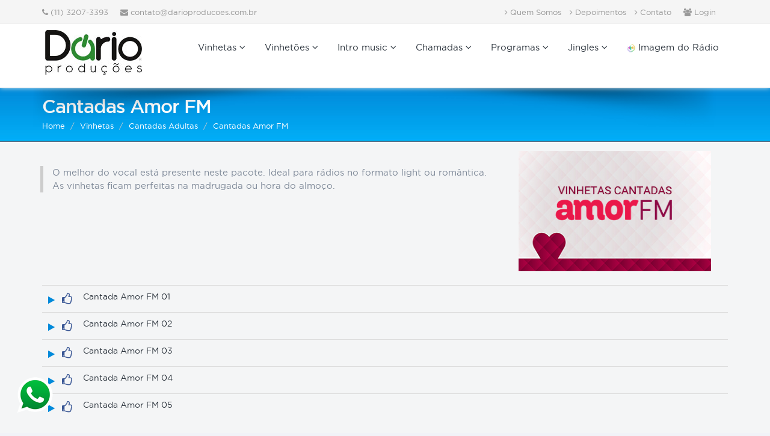

--- FILE ---
content_type: text/html
request_url: https://darioproducoes.com.br/audios/index/cat:1/scat:219/pacote:224
body_size: 8184
content:
<!DOCTYPE html>
<!--[if IE 8]>      <html class="ie ie8"> <![endif]-->
<!--[if IE 9]>      <html class="ie ie9"> <![endif]-->
<!--[if gt IE 9]><!-->  <html> <!--<![endif]-->
  <head>
    <meta charset="utf-8" />
    <title>Dario Produções</title>
    <meta name="keywords" content="Jingles, " />
    <meta name="description" content="" />
    <meta name="Author" content="Bize Tecnologia Criativa" />

    <!-- mobile settings -->
    <meta name="viewport" content="width=device-width, maximum-scale=1, initial-scale=1, user-scalable=0" />

    <!-- WEB FONTS -->
    <link href="https://fonts.googleapis.com/css?family=Open+Sans:300,400,700,800" rel="stylesheet" type="text/css" />

    <!-- CORE CSS -->
    <link href="/assets/plugins/bootstrap/css/bootstrap.min.css" rel="stylesheet" type="text/css" />
    <link href="/css/bootstrap-slider.css" rel="stylesheet" type="text/css" />
    <link href="/assets/css/font-awesome.css" rel="stylesheet" type="text/css" />
    <link href="/assets/plugins/owl-carousel/owl.carousel.css" rel="stylesheet" type="text/css" />
    <link href="/assets/plugins/owl-carousel/owl.theme.css" rel="stylesheet" type="text/css" />
    <link href="/assets/plugins/owl-carousel/owl.transitions.css" rel="stylesheet" type="text/css" />
    <link href="/assets/plugins/magnific-popup/magnific-popup.css" rel="stylesheet" type="text/css" />
    <link href="/assets/css/animate.css" rel="stylesheet" type="text/css" />
    <link href="/assets/css/superslides.css" rel="stylesheet" type="text/css" />

    <!-- REVOLUTION SLIDER -->
    <link href="/assets/plugins/revolution-slider/css/settings.css" rel="stylesheet" type="text/css" />

    <!-- THEME CSS -->
    <link href="/assets/css/essentials.css?t=1768999298" rel="stylesheet" type="text/css" />
    <link href="/assets/css/layout.css" rel="stylesheet" type="text/css" />
    <link href="/assets/css/layout-responsive.css" rel="stylesheet" type="text/css" />
    <link href="/assets/css/color_scheme/orange.css?t=1768999298" rel="stylesheet" type="text/css" />

    <!-- Morenizr -->
    <script type="text/javascript" src="/assets/plugins/modernizr.min.js"></script>

    <script type="text/javascript" src="https://code.jquery.com/jquery-1.7.2.min.js"></script>
    <script type="text/javascript" src="/js/jQuery.jPlayer.2.7.0/jquery.jplayer.min.js"></script>
    <script type="text/javascript">
      var j17 = $.noConflict();
    </script>

  </head>
  <body>

    <!-- Header completo -->
    	<header id="topHead">
		<div class="container">
			<!-- PHONE/EMAIL -->
			<span class="quick-contact pull-left text-muted hidden-xs">
				<i class="fa fa-phone"></i> (11) 3207-3393 &nbsp;&nbsp;&nbsp; <i class="fa fa-envelope"></i><a href="/fale-conosco"> <span class="__cf_email__" data-cfemail="d7b4b8b9a3b6a3b897b3b6a5beb8a7a5b8b3a2b4b8b2a4f9b4b8baf9b5a5">[email&#160;protected]</span></a>
			</span>
			<!-- /PHONE/EMAIL -->

						<!-- SIGN IN -->
			<div class="pull-right nav signin-dd">
				<a id="quick_sign_in" href="/restrito/login" data-toggle="dropdown"><i class="fa fa-users"></i><span class="hidden-xs"> Login</span></a>
				<div class="dropdown-menu" role="menu" aria-labelledby="quick_sign_in">
					<h4>Área Restrita</h4>
					<form action="/restrito/login" method="post" role="form">
						<div class="form-group">
							<input required type="text" class="form-control" name="data[Cliente][usuario]" placeholder="Usuário">
						</div>
						<div class="input-group">
							<!-- password -->
							<input required type="password" class="form-control" placeholder="Senha" name="data[Cliente][senha]">
							
							<!-- submit button -->
							<span class="input-group-btn">
								<button class="btn btn-primary">Acessar</button>
							</span>
						</div>
					</form>	
				</div>
			</div>
			<!-- /SIGN IN -->
									<!-- LINKS -->
			<div class="pull-right nav hidden-xs">
				<a href="/quem-somos"><i class="fa fa-angle-right"></i> Quem Somos</a>
				<a href="/depoimentos"><i class="fa fa-angle-right"></i> Depoimentos</a>
				<a href="/fale-conosco"><i class="fa fa-angle-right"></i> Contato</a>
			</div>
						<!-- /LINKS -->

		</div>
	</header>
	<!-- /Top Bar -->

	<!-- TOP NAV -->
	<header id="topNav" class="topHead"><!-- remove class="topHead" if no topHead used! -->
		<div class="container">

			<!-- Mobile Menu Button -->
			<button class="btn btn-mobile" data-toggle="collapse" data-target=".nav-main-collapse">
				<i class="fa fa-bars"></i>
			</button>

			<!-- Logo text or image -->
			<a class="logo" href="/">
			<!--md -->
				<span class="hidden-xs hidden-sm"><img src="/assets/images/logoDario.png" alt="" /></span>
				<span class="hidden-lg hidden-md"><img src="/assets/images/logoDarioPequeno.png" alt="" /></span>
			</a>

			<!-- Top Nav -->
			<div class="navbar-collapse nav-main-collapse collapse pull-right">
				<nav class="nav-main mega-menu">
					<ul class="nav nav-pills nav-main scroll-menu" id="topMain">
						<li class="hidden-md hidden-lg"><a href="/quem-somos">Quem Somos</a></li>
						<li class="hidden-md hidden-lg"><a href="/depoimentos">Depoimentos</a></li>
						<li class="hidden-md hidden-lg"><a href="/fale-conosco">Contato</a></li>
																		<li class="dropdown dropdownazul active">
							<a class="dropdown-toggle" href="/audios/index/cat:1">Vinhetas <i class="fa fa-angle-down"></i></a>
							<ul class="dropdown-menu dropdownazul dropdown-menu-azul">
																									<li><a href="/audios/index/cat:1/scat:343">Cantadas Start 2026</a></li>
																																	<li><a href="/audios/index/cat:1/scat:208">Vhs Cantadas + Faladas + Vinhetão</a></li>
																																	<li><a href="/audios/index/cat:1/scat:174">Vhs Migração</a></li>
																																	<li class="dropdown-submenu dropdown-menu-azul"><a href="/audios/index/cat:1/scat:212">Pontes Popular</a>
									<ul class="dropdown-menu dropdown-menu-azul">
																														<li><a href="/audios/index/cat:1/scat:212/pacote:340">Sorriso FM</a></li>
																				<li><a href="/audios/index/cat:1/scat:212/pacote:334">Popular Nova FM</a></li>
																				<li><a href="/audios/index/cat:1/scat:212/pacote:257">Bom Dia Conexão</a></li>
																				<li><a href="/audios/index/cat:1/scat:212/pacote:263">Rádio Vip</a></li>
																				<li><a href="/audios/index/cat:1/scat:212/pacote:140">FM Popular</a></li>
																				<li><a href="/audios/index/cat:1/scat:212/pacote:139">Capital do Sucesso</a></li>
																				<li><a href="/audios/index/cat:1/scat:212/pacote:138">Fim de Semana</a></li>
																				<li><a href="/audios/index/cat:1/scat:212/pacote:137">Sucesso Total</a></li>
																				<li><a href="/audios/index/cat:1/scat:212/pacote:136">Sucesso</a></li>
																				<li><a href="/audios/index/cat:1/scat:212/pacote:231">Locutores</a></li>
																				<li><a href="/audios/index/cat:1/scat:212">Outros áudios</a></li>
									</ul>
								</li>
																																	<li class="dropdown-submenu dropdown-menu-azul"><a href="/audios/index/cat:1/scat:213">Pontes Popular Jovem</a>
									<ul class="dropdown-menu dropdown-menu-azul">
																														<li><a href="/audios/index/cat:1/scat:213/pacote:341">Sorriso FM</a></li>
																				<li><a href="/audios/index/cat:1/scat:213/pacote:335">Popular Nova FM</a></li>
																				<li><a href="/audios/index/cat:1/scat:213/pacote:310">Impacto & Meninas</a></li>
																				<li><a href="/audios/index/cat:1/scat:213/pacote:308">Pontes + Intercom 2</a></li>
																				<li><a href="/audios/index/cat:1/scat:213/pacote:312">Meninas Jovens</a></li>
																				<li><a href="/audios/index/cat:1/scat:213/pacote:314">New Impacto</a></li>
																				<li><a href="/audios/index/cat:1/scat:213/pacote:323">Meninas Energetic</a></li>
																				<li><a href="/audios/index/cat:1/scat:213/pacote:306">Aniversário Impactante</a></li>
																				<li><a href="/audios/index/cat:1/scat:213/pacote:256">Bom Dia Conexão</a></li>
																				<li><a href="/audios/index/cat:1/scat:213/pacote:259">FM Jovem</a></li>
																				<li><a href="/audios/index/cat:1/scat:213/pacote:262">Rádio Vip</a></li>
																				<li><a href="/audios/index/cat:1/scat:213/pacote:265">Sempre Jovem</a></li>
																				<li><a href="/audios/index/cat:1/scat:213/pacote:250">Beatmix Popular</a></li>
																				<li><a href="/audios/index/cat:1/scat:213/pacote:252">Carimbo Introdução</a></li>
																				<li><a href="/audios/index/cat:1/scat:213/pacote:254">Rede Satélite</a></li>
																				<li><a href="/audios/index/cat:1/scat:213/pacote:141">Transição Top 2019</a></li>
																				<li><a href="/audios/index/cat:1/scat:213/pacote:142">Rádio Pop 2019</a></li>
																				<li><a href="/audios/index/cat:1/scat:213/pacote:144">Connect</a></li>
																				<li><a href="/audios/index/cat:1/scat:213/pacote:143">Impactante</a></li>
																				<li><a href="/audios/index/cat:1/scat:213/pacote:145">Ponte + Intercom</a></li>
																				<li><a href="/audios/index/cat:1/scat:213/pacote:146">Popular Pop</a></li>
																				<li><a href="/audios/index/cat:1/scat:213/pacote:147">Nova Geração</a></li>
																				<li><a href="/audios/index/cat:1/scat:213/pacote:148">Sucesso Total</a></li>
																				<li><a href="/audios/index/cat:1/scat:213/pacote:149">Rádio Sucesso</a></li>
																				<li><a href="/audios/index/cat:1/scat:213/pacote:150">Ponte Music</a></li>
																				<li><a href="/audios/index/cat:1/scat:213/pacote:151">Ibope</a></li>
																				<li><a href="/audios/index/cat:1/scat:213/pacote:232">Locutores</a></li>
																				<li><a href="/audios/index/cat:1/scat:213">Outros áudios</a></li>
									</ul>
								</li>
																																	<li class="dropdown-submenu dropdown-menu-azul"><a href="/audios/index/cat:1/scat:214">Pontes Pop Jovem</a>
									<ul class="dropdown-menu dropdown-menu-azul">
																														<li><a href="/audios/index/cat:1/scat:214/pacote:307">Pontes + Intercom 2</a></li>
																				<li><a href="/audios/index/cat:1/scat:214/pacote:309">Impacto & Meninas</a></li>
																				<li><a href="/audios/index/cat:1/scat:214/pacote:311">Meninas Jovens</a></li>
																				<li><a href="/audios/index/cat:1/scat:214/pacote:313">New Impacto</a></li>
																				<li><a href="/audios/index/cat:1/scat:214/pacote:305">Aniversário Impactante</a></li>
																				<li><a href="/audios/index/cat:1/scat:214/pacote:258">Bom Dia Conexão</a></li>
																				<li><a href="/audios/index/cat:1/scat:214/pacote:260">FM Jovem</a></li>
																				<li><a href="/audios/index/cat:1/scat:214/pacote:264">Rádio Vip</a></li>
																				<li><a href="/audios/index/cat:1/scat:214/pacote:266">Sempre Jovem</a></li>
																				<li><a href="/audios/index/cat:1/scat:214/pacote:251">Beatmix Popular</a></li>
																				<li><a href="/audios/index/cat:1/scat:214/pacote:253">Carimbo Introdução</a></li>
																				<li><a href="/audios/index/cat:1/scat:214/pacote:255">Rede Satélite</a></li>
																				<li><a href="/audios/index/cat:1/scat:214/pacote:226">Pontes U.S.A</a></li>
																				<li><a href="/audios/index/cat:1/scat:214/pacote:152">Transição Top 2019</a></li>
																				<li><a href="/audios/index/cat:1/scat:214/pacote:153">Rádio Pop 2019</a></li>
																				<li><a href="/audios/index/cat:1/scat:214/pacote:154">Meninas 2019</a></li>
																				<li><a href="/audios/index/cat:1/scat:214/pacote:155">Club Hits</a></li>
																				<li><a href="/audios/index/cat:1/scat:214/pacote:156">Impactante</a></li>
																				<li><a href="/audios/index/cat:1/scat:214/pacote:157">Connect</a></li>
																				<li><a href="/audios/index/cat:1/scat:214/pacote:158">Super Impacto</a></li>
																				<li><a href="/audios/index/cat:1/scat:214/pacote:159">Pra Cima!</a></li>
																				<li><a href="/audios/index/cat:1/scat:214/pacote:160">Ponte + Intercom</a></li>
																				<li><a href="/audios/index/cat:1/scat:214/pacote:161">Rádio Hit</a></li>
																				<li><a href="/audios/index/cat:1/scat:214/pacote:162">Impacto</a></li>
																				<li><a href="/audios/index/cat:1/scat:214/pacote:163">Impacto 02</a></li>
																				<li><a href="/audios/index/cat:1/scat:214/pacote:164">Ibope</a></li>
																				<li><a href="/audios/index/cat:1/scat:214">Outros áudios</a></li>
									</ul>
								</li>
																																	<li class="dropdown-submenu dropdown-menu-azul"><a href="/audios/index/cat:1/scat:215">Pontes Adultas</a>
									<ul class="dropdown-menu dropdown-menu-azul">
																														<li><a href="/audios/index/cat:1/scat:215/pacote:333">Santa Barbara FM</a></li>
																				<li><a href="/audios/index/cat:1/scat:215/pacote:165">Melody FM</a></li>
																				<li><a href="/audios/index/cat:1/scat:215/pacote:166">Alpha FM SP</a></li>
																				<li><a href="/audios/index/cat:1/scat:215">Outros áudios</a></li>
									</ul>
								</li>
																																	<li class="dropdown-submenu dropdown-menu-azul"><a href="/audios/index/cat:1/scat:211">Jornalismo</a>
									<ul class="dropdown-menu dropdown-menu-azul">
																														<li><a href="/audios/index/cat:1/scat:211/pacote:302">Tribuna Livre</a></li>
																				<li><a href="/audios/index/cat:1/scat:211/pacote:303">Jornal Das 7</a></li>
																				<li><a href="/audios/index/cat:1/scat:211/pacote:301">Jornal Meio Dia</a></li>
																				<li><a href="/audios/index/cat:1/scat:211/pacote:261">News Pop</a></li>
																				<li><a href="/audios/index/cat:1/scat:211/pacote:135">News</a></li>
																				<li><a href="/audios/index/cat:1/scat:211/pacote:229">Hot News</a></li>
																				<li><a href="/audios/index/cat:1/scat:211/pacote:234">Locutores</a></li>
																				<li><a href="/audios/index/cat:1/scat:211">Outros áudios</a></li>
									</ul>
								</li>
																																	<li class="dropdown-submenu dropdown-menu-azul"><a href="/audios/index/cat:1/scat:284">Esporte</a>
									<ul class="dropdown-menu dropdown-menu-azul">
																														<li><a href="/audios/index/cat:1/scat:284/pacote:300">Paixão Nacional</a></li>
																				<li><a href="/audios/index/cat:1/scat:284">Outros áudios</a></li>
									</ul>
								</li>
																																	<li class="dropdown-submenu dropdown-menu-azul"><a href="/audios/index/cat:1/scat:261">Religiosas</a>
									<ul class="dropdown-menu dropdown-menu-azul">
																														<li><a href="/audios/index/cat:1/scat:261/pacote:275">Pontes Religiosas</a></li>
																				<li><a href="/audios/index/cat:1/scat:261/pacote:332">Pontes Religiosas Jovem</a></li>
																				<li><a href="/audios/index/cat:1/scat:261">Outros áudios</a></li>
									</ul>
								</li>
																																	<li class="dropdown-submenu dropdown-menu-azul"><a href="/audios/index/cat:1/scat:221">Vics Popular Jovem</a>
									<ul class="dropdown-menu dropdown-menu-azul">
																														<li><a href="/audios/index/cat:1/scat:221/pacote:352">Locutor & Meninas</a></li>
																				<li><a href="/audios/index/cat:1/scat:221/pacote:355">Intercom Líder</a></li>
																				<li><a href="/audios/index/cat:1/scat:221/pacote:339">Sorriso Intercom</a></li>
																				<li><a href="/audios/index/cat:1/scat:221/pacote:277">Pacote Shout</a></li>
																				<li><a href="/audios/index/cat:1/scat:221/pacote:240">Ouvintes & Locutor</a></li>
																				<li><a href="/audios/index/cat:1/scat:221/pacote:241">Ouvintes Ligados</a></li>
																				<li><a href="/audios/index/cat:1/scat:221/pacote:244">Shout Girls</a></li>
																				<li><a href="/audios/index/cat:1/scat:221/pacote:247">Todo Lugar</a></li>
																				<li><a href="/audios/index/cat:1/scat:221/pacote:249">Ultra Popular</a></li>
																				<li><a href="/audios/index/cat:1/scat:221/pacote:238">Melhores Ouvintes</a></li>
																				<li><a href="/audios/index/cat:1/scat:221/pacote:199">Locutores vs Ouvintes 2019</a></li>
																				<li><a href="/audios/index/cat:1/scat:221/pacote:200">Popular Jovem 2019</a></li>
																				<li><a href="/audios/index/cat:1/scat:221/pacote:201">Clube Vics 2019</a></li>
																				<li><a href="/audios/index/cat:1/scat:221/pacote:203">Humor 2</a></li>
																				<li><a href="/audios/index/cat:1/scat:221/pacote:204">Humor</a></li>
																				<li><a href="/audios/index/cat:1/scat:221/pacote:205">Sucesso Padrão</a></li>
																				<li><a href="/audios/index/cat:1/scat:221/pacote:206">Sucesso Jovem</a></li>
																				<li><a href="/audios/index/cat:1/scat:221/pacote:207">Sucesso Pop</a></li>
																				<li><a href="/audios/index/cat:1/scat:221/pacote:208">Ouvintes Julie</a></li>
																				<li><a href="/audios/index/cat:1/scat:221/pacote:209">Ouvintes Nina</a></li>
																				<li><a href="/audios/index/cat:1/scat:221/pacote:210">Ouvintes Luna</a></li>
																				<li><a href="/audios/index/cat:1/scat:221/pacote:211">Ouvintes Bella</a></li>
																				<li><a href="/audios/index/cat:1/scat:221/pacote:212">New Ouvintes</a></li>
																				<li><a href="/audios/index/cat:1/scat:221">Outros áudios</a></li>
									</ul>
								</li>
																																	<li class="dropdown-submenu dropdown-menu-azul"><a href="/audios/index/cat:1/scat:222">Vics Pop Jovem</a>
									<ul class="dropdown-menu dropdown-menu-azul">
																														<li><a href="/audios/index/cat:1/scat:222/pacote:276">Pacote Shout</a></li>
																				<li><a href="/audios/index/cat:1/scat:222/pacote:353">Locutor & Meninas</a></li>
																				<li><a href="/audios/index/cat:1/scat:222/pacote:354">Intercom Líder</a></li>
																				<li><a href="/audios/index/cat:1/scat:222/pacote:242">Ouvintes Ligados</a></li>
																				<li><a href="/audios/index/cat:1/scat:222/pacote:243">Shout Girls</a></li>
																				<li><a href="/audios/index/cat:1/scat:222/pacote:245">Todo Lugar</a></li>
																				<li><a href="/audios/index/cat:1/scat:222/pacote:248">Ultra Popular</a></li>
																				<li><a href="/audios/index/cat:1/scat:222/pacote:239">Ouvintes & Locutor</a></li>
																				<li><a href="/audios/index/cat:1/scat:222/pacote:213">Locutores vs Ouvintes 2019</a></li>
																				<li><a href="/audios/index/cat:1/scat:222/pacote:214">Clube Vics 2019</a></li>
																				<li><a href="/audios/index/cat:1/scat:222/pacote:215">Sucesso Pop</a></li>
																				<li><a href="/audios/index/cat:1/scat:222/pacote:216">Ouvintes Julie</a></li>
																				<li><a href="/audios/index/cat:1/scat:222/pacote:217">Ouvintes Nina</a></li>
																				<li><a href="/audios/index/cat:1/scat:222/pacote:218">Ouvintes Luna</a></li>
																				<li><a href="/audios/index/cat:1/scat:222/pacote:219">Ouvintes Bella</a></li>
																				<li><a href="/audios/index/cat:1/scat:222/pacote:220">Ouvintes Lori</a></li>
																				<li><a href="/audios/index/cat:1/scat:222/pacote:221">New Ouvintes</a></li>
																				<li><a href="/audios/index/cat:1/scat:222">Outros áudios</a></li>
									</ul>
								</li>
																																	<li class="dropdown-submenu dropdown-menu-azul"><a href="/audios/index/cat:1/scat:216">Cantadas Popular</a>
									<ul class="dropdown-menu dropdown-menu-azul">
																														<li><a href="/audios/index/cat:1/scat:216/pacote:271">Cantadas Phoenix</a></li>
																				<li><a href="/audios/index/cat:1/scat:216/pacote:225">Cantadas Amor FM</a></li>
																				<li><a href="/audios/index/cat:1/scat:216/pacote:167">Cantadas Manchester</a></li>
																				<li><a href="/audios/index/cat:1/scat:216/pacote:168">Cantadas Texas</a></li>
																				<li><a href="/audios/index/cat:1/scat:216/pacote:169">Cantadas Classics</a></li>
																				<li><a href="/audios/index/cat:1/scat:216/pacote:170">Cantadas Dallas</a></li>
																				<li><a href="/audios/index/cat:1/scat:216/pacote:171">Cantadas Las Vegas</a></li>
																				<li><a href="/audios/index/cat:1/scat:216/pacote:172">Cantadas Veneza</a></li>
																				<li><a href="/audios/index/cat:1/scat:216">Outros áudios</a></li>
									</ul>
								</li>
																																	<li class="dropdown-submenu dropdown-menu-azul"><a href="/audios/index/cat:1/scat:217">Cantadas Popular Jovem</a>
									<ul class="dropdown-menu dropdown-menu-azul">
																														<li><a href="/audios/index/cat:1/scat:217/pacote:331">Cantadas Milão Jovem</a></li>
																				<li><a href="/audios/index/cat:1/scat:217/pacote:318">Cantadas Bélgica</a></li>
																				<li><a href="/audios/index/cat:1/scat:217/pacote:270">Cantadas Dallas</a></li>
																				<li><a href="/audios/index/cat:1/scat:217/pacote:297">Shout Meninas Super</a></li>
																				<li><a href="/audios/index/cat:1/scat:217/pacote:222">Cantadas Amsterdam</a></li>
																				<li><a href="/audios/index/cat:1/scat:217/pacote:228">Cantadas Redes Sociais</a></li>
																				<li><a href="/audios/index/cat:1/scat:217/pacote:173">Cantadas Barcelona</a></li>
																				<li><a href="/audios/index/cat:1/scat:217/pacote:174">Cantadas Manchester</a></li>
																				<li><a href="/audios/index/cat:1/scat:217/pacote:175">Cantadas Flórida</a></li>
																				<li><a href="/audios/index/cat:1/scat:217/pacote:176">Cantadas Texas</a></li>
																				<li><a href="/audios/index/cat:1/scat:217/pacote:177">Cantadas London Logo</a></li>
																				<li><a href="/audios/index/cat:1/scat:217/pacote:178">Cantadas Las Vegas</a></li>
																				<li><a href="/audios/index/cat:1/scat:217/pacote:179">Cantadas Ibiza</a></li>
																				<li><a href="/audios/index/cat:1/scat:217/pacote:180">Cantadas Califórnia</a></li>
																				<li><a href="/audios/index/cat:1/scat:217/pacote:181">Cantadas New York</a></li>
																				<li><a href="/audios/index/cat:1/scat:217/pacote:183">Shout Meninas</a></li>
																				<li><a href="/audios/index/cat:1/scat:217/pacote:182">Shout Meninas 02</a></li>
																				<li><a href="/audios/index/cat:1/scat:217">Outros áudios</a></li>
									</ul>
								</li>
																																	<li class="dropdown-submenu dropdown-menu-azul"><a href="/audios/index/cat:1/scat:218">Cantadas Pop Jovem</a>
									<ul class="dropdown-menu dropdown-menu-azul">
																														<li><a href="/audios/index/cat:1/scat:218/pacote:317">Cantadas Bélgica</a></li>
																				<li><a href="/audios/index/cat:1/scat:218/pacote:322">Cantadas Milão</a></li>
																				<li><a href="/audios/index/cat:1/scat:218/pacote:269">Cantadas Dallas</a></li>
																				<li><a href="/audios/index/cat:1/scat:218/pacote:185">Cantadas Flórida</a></li>
																				<li><a href="/audios/index/cat:1/scat:218/pacote:186">Cantadas London Logo</a></li>
																				<li><a href="/audios/index/cat:1/scat:218/pacote:223">Cantadas Amsterdam</a></li>
																				<li><a href="/audios/index/cat:1/scat:218/pacote:227">Cantadas Redes Sociais</a></li>
																				<li><a href="/audios/index/cat:1/scat:218/pacote:184">Cantadas Barcelona</a></li>
																				<li><a href="/audios/index/cat:1/scat:218/pacote:187">Shout + Vocoder</a></li>
																				<li><a href="/audios/index/cat:1/scat:218/pacote:188">Cantadas Leeds Logo</a></li>
																				<li><a href="/audios/index/cat:1/scat:218/pacote:189">Cantadas Ibiza</a></li>
																				<li><a href="/audios/index/cat:1/scat:218/pacote:190">Cantadas Califórnia</a></li>
																				<li><a href="/audios/index/cat:1/scat:218/pacote:191">Cantadas New York</a></li>
																				<li><a href="/audios/index/cat:1/scat:218/pacote:192">Shout Meninas</a></li>
																				<li><a href="/audios/index/cat:1/scat:218">Outros áudios</a></li>
									</ul>
								</li>
																																	<li class="dropdown-submenu dropdown-menu-azul"><a href="/audios/index/cat:1/scat:219">Cantadas Adultas</a>
									<ul class="dropdown-menu dropdown-menu-azul">
																														<li><a href="/audios/index/cat:1/scat:219/pacote:224">Cantadas Amor FM</a></li>
																				<li><a href="/audios/index/cat:1/scat:219/pacote:193">Cantadas Classics</a></li>
																				<li><a href="/audios/index/cat:1/scat:219">Outros áudios</a></li>
									</ul>
								</li>
																																	<li><a href="/audios/index/cat:1/scat:224">Cantadas Jornalismo</a></li>
																																	<li class="dropdown-submenu dropdown-menu-azul"><a href="/audios/index/cat:1/scat:258">Cantadas Religiosas</a>
									<ul class="dropdown-menu dropdown-menu-azul">
																														<li><a href="/audios/index/cat:1/scat:258/pacote:272">Cantadas Bom Jesus FM</a></li>
																				<li><a href="/audios/index/cat:1/scat:258/pacote:330">Cantadas Milão Jovem</a></li>
																				<li><a href="/audios/index/cat:1/scat:258">Outros áudios</a></li>
									</ul>
								</li>
																																	<li class="dropdown-submenu dropdown-menu-azul"><a href="/audios/index/cat:1/scat:220">Vics Popular</a>
									<ul class="dropdown-menu dropdown-menu-azul">
																														<li><a href="/audios/index/cat:1/scat:220/pacote:338">Sorriso Intercom</a></li>
																				<li><a href="/audios/index/cat:1/scat:220/pacote:246">Todo Lugar</a></li>
																				<li><a href="/audios/index/cat:1/scat:220/pacote:237">Melhores Ouvintes</a></li>
																				<li><a href="/audios/index/cat:1/scat:220/pacote:194">Popular Jovem 2019</a></li>
																				<li><a href="/audios/index/cat:1/scat:220/pacote:195">Humor 2</a></li>
																				<li><a href="/audios/index/cat:1/scat:220/pacote:196">Super Popular</a></li>
																				<li><a href="/audios/index/cat:1/scat:220/pacote:197">Sucesso Padrão</a></li>
																				<li><a href="/audios/index/cat:1/scat:220/pacote:198">Sucesso Jovem</a></li>
																				<li><a href="/audios/index/cat:1/scat:220/pacote:202">Humor</a></li>
																				<li><a href="/audios/index/cat:1/scat:220">Outros áudios</a></li>
									</ul>
								</li>
																																	<li class="dropdown-submenu dropdown-menu-azul"><a href="/audios/index/cat:1/scat:210">Estações do Ano</a>
									<ul class="dropdown-menu dropdown-menu-azul">
																														<li><a href="/audios/index/cat:1/scat:210/pacote:360">Primavera 2025</a></li>
																				<li><a href="/audios/index/cat:1/scat:210/pacote:358">Inverno 2025</a></li>
																				<li><a href="/audios/index/cat:1/scat:210/pacote:357">Outono 2025</a></li>
																				<li><a href="/audios/index/cat:1/scat:210/pacote:356">Verão 2025</a></li>
																				<li><a href="/audios/index/cat:1/scat:210/pacote:351">Primavera Verão 2024</a></li>
																				<li><a href="/audios/index/cat:1/scat:210/pacote:350">Inverno 2024</a></li>
																				<li><a href="/audios/index/cat:1/scat:210/pacote:348">Outono 2024</a></li>
																				<li><a href="/audios/index/cat:1/scat:210/pacote:349">Verão 2024</a></li>
																				<li><a href="/audios/index/cat:1/scat:210">Outros áudios</a></li>
									</ul>
								</li>
																																	<li><a href="/audios/index/cat:1/scat:18">Aberturas</a></li>
																							</ul>
						</li>
																		<li class="dropdown dropdownaroxo active">
							<a class="dropdown-toggle" href="/audios/index/cat:7">Vinhetões <i class="fa fa-angle-down"></i></a>
							<ul class="dropdown-menu dropdownaroxo dropdown-menu-roxo">
																									<li><a href="/audios/index/cat:7/scat:99">Vinhetões Novos</a></li>
																																	<li><a href="/audios/index/cat:7/scat:20">Vinhetões Arquivo</a></li>
																							</ul>
						</li>
																		<li class="dropdown dropdownverde active">
							<a class="dropdown-toggle" href="/audios/index/cat:8">Intro music <i class="fa fa-angle-down"></i></a>
							<ul class="dropdown-menu dropdownverde dropdown-menu-verde">
																									<li><a href="/audios/index/cat:8/scat:199">Intro Music </a></li>
																																	<li><a href="/audios/index/cat:8/scat:179">Intro Promo Music</a></li>
																																	<li><a href="/audios/index/cat:8/scat:200">Intro Vocoder</a></li>
																							</ul>
						</li>
																		<li class="dropdown dropdownvermelho active">
							<a class="dropdown-toggle" href="/audios/index/cat:3">Chamadas <i class="fa fa-angle-down"></i></a>
							<ul class="dropdown-menu dropdownvermelho dropdown-menu-vermelho">
																									<li><a href="/audios/index/cat:3/scat:6">Chamadas</a></li>
																																	<li><a href="/audios/index/cat:3/scat:8">Comerciais</a></li>
																							</ul>
						</li>
																		<li class="dropdown dropdownlaranja active">
							<a class="dropdown-toggle" href="/audios/index/cat:4">Programas <i class="fa fa-angle-down"></i></a>
							<ul class="dropdown-menu dropdownlaranja dropdown-menu-laranja">
																									<li><a href="/audios/index/cat:4/scat:125">Programas</a></li>
																							</ul>
						</li>
																		<li class="dropdown dropdownpink active">
							<a class="dropdown-toggle" href="/audios/index/cat:2">Jingles <i class="fa fa-angle-down"></i></a>
							<ul class="dropdown-menu dropdownpink dropdown-menu-pink">
																									<li><a href="/audios/index/cat:2/scat:10">Comerciais</a></li>
																							</ul>
						</li>
																		<li class="active"><a href="http://www.imagemdoradio.com.br"><span class="hidden-xs hidden-sm"><img src="/assets/images/logo-imagem-menu.png" alt="" /></span> Imagem do Rádio</a></li>
					</ul>
				</nav>
			</div>
			<!-- /Top Nav -->
		</div>
	</header>
	<span id="header_shadow"></span>
<!-- /TOP NAV -->    <!-- /Header completo -->

    <!-- Content-->
      <style>
span.progresso{
	background: #A0CE4D; 
	height: 2px; 
	display: block;
	margin-bottom: -2px;
}
.selected2{
	background: grey;
}
.like-button.active{
	colors: red;
}

:not(.selected).hover{
	background: #EFEFEF !important;
}

</style>
<div id="wrapper" ng-app="app">


	<div>
							<header id="page-title" class="azul"> 
				<div class="container">
					<h1>Cantadas Amor FM</h1>
					<ul class="breadcrumb">
						<li><a href="/">Home</a></li>
						<li><a href="#">Vinhetas</a></li>
						<li><a href="#">Cantadas Adultas</a></li>
						<li><a href="#">Cantadas Amor FM</a></li>
					</ul>
				</div>
			</header>
			<div class="container">
				<div class="row">
					<blockquote class="col-md-8">
						<p>O melhor do vocal está presente neste pacote. 
Ideal para rádios no formato light ou romântica. 
As vinhetas ficam perfeitas na madrugada ou hora do almoço.
</p>
					</blockquote>
										<div class="col-md-2">
												<img src="/img/pacotes/224.jpg" width="320" height="200" alt="Cantadas Amor FM" />

						<br>&nbsp;
					</div>
									</div>
			</div>
				<section class="container">

		<div>
		    <table class="table azul listaaudios">
		    			        <tr>
		            <td style="width: 60px; text-align: center;">
		            				                    <a href="/audioFiles/3268.mp3" class="play audio"><i class="fa fa-play"></i></a>

		                    <a href="javascript:;" class="hide stop audio"><i class="fa fa-stop"></i></a>
		                    <a href="javascript:;" class="hide pause"><i class="fa fa-pause"></i></a>
		                    &nbsp;&nbsp;<a href="javascript:;" data-id="3268" class="like-button " title="Gostei!"><i class="fa fa-thumbs-o-up"></i></a>
		            </td>
		            <td>
		            	<span>Cantada Amor FM 01</span> <span class="text-muted"></span>
		            	<div>
		            				            		<span class="loading"></span>
		            		<input class="slider" data-slider-id='exSlider3268' type="hidden" data-slider-min="0" data-slider-max="180" data-slider-step="1" data-slider-value="0"/>
		            	</div>
		            </td>
		        </tr>
		        		        <tr>
		            <td style="width: 60px; text-align: center;">
		            				                    <a href="/audioFiles/3267.mp3" class="play audio"><i class="fa fa-play"></i></a>

		                    <a href="javascript:;" class="hide stop audio"><i class="fa fa-stop"></i></a>
		                    <a href="javascript:;" class="hide pause"><i class="fa fa-pause"></i></a>
		                    &nbsp;&nbsp;<a href="javascript:;" data-id="3267" class="like-button " title="Gostei!"><i class="fa fa-thumbs-o-up"></i></a>
		            </td>
		            <td>
		            	<span>Cantada Amor FM 02</span> <span class="text-muted"></span>
		            	<div>
		            				            		<span class="loading"></span>
		            		<input class="slider" data-slider-id='exSlider3267' type="hidden" data-slider-min="0" data-slider-max="180" data-slider-step="1" data-slider-value="0"/>
		            	</div>
		            </td>
		        </tr>
		        		        <tr>
		            <td style="width: 60px; text-align: center;">
		            				                    <a href="/audioFiles/3266.mp3" class="play audio"><i class="fa fa-play"></i></a>

		                    <a href="javascript:;" class="hide stop audio"><i class="fa fa-stop"></i></a>
		                    <a href="javascript:;" class="hide pause"><i class="fa fa-pause"></i></a>
		                    &nbsp;&nbsp;<a href="javascript:;" data-id="3266" class="like-button " title="Gostei!"><i class="fa fa-thumbs-o-up"></i></a>
		            </td>
		            <td>
		            	<span>Cantada Amor FM 03</span> <span class="text-muted"></span>
		            	<div>
		            				            		<span class="loading"></span>
		            		<input class="slider" data-slider-id='exSlider3266' type="hidden" data-slider-min="0" data-slider-max="180" data-slider-step="1" data-slider-value="0"/>
		            	</div>
		            </td>
		        </tr>
		        		        <tr>
		            <td style="width: 60px; text-align: center;">
		            				                    <a href="/audioFiles/3265.mp3" class="play audio"><i class="fa fa-play"></i></a>

		                    <a href="javascript:;" class="hide stop audio"><i class="fa fa-stop"></i></a>
		                    <a href="javascript:;" class="hide pause"><i class="fa fa-pause"></i></a>
		                    &nbsp;&nbsp;<a href="javascript:;" data-id="3265" class="like-button " title="Gostei!"><i class="fa fa-thumbs-o-up"></i></a>
		            </td>
		            <td>
		            	<span>Cantada Amor FM 04</span> <span class="text-muted"></span>
		            	<div>
		            				            		<span class="loading"></span>
		            		<input class="slider" data-slider-id='exSlider3265' type="hidden" data-slider-min="0" data-slider-max="180" data-slider-step="1" data-slider-value="0"/>
		            	</div>
		            </td>
		        </tr>
		        		        <tr>
		            <td style="width: 60px; text-align: center;">
		            				                    <a href="/audioFiles/3264.mp3" class="play audio"><i class="fa fa-play"></i></a>

		                    <a href="javascript:;" class="hide stop audio"><i class="fa fa-stop"></i></a>
		                    <a href="javascript:;" class="hide pause"><i class="fa fa-pause"></i></a>
		                    &nbsp;&nbsp;<a href="javascript:;" data-id="3264" class="like-button " title="Gostei!"><i class="fa fa-thumbs-o-up"></i></a>
		            </td>
		            <td>
		            	<span>Cantada Amor FM 05</span> <span class="text-muted"></span>
		            	<div>
		            				            		<span class="loading"></span>
		            		<input class="slider" data-slider-id='exSlider3264' type="hidden" data-slider-min="0" data-slider-max="180" data-slider-step="1" data-slider-value="0"/>
		            	</div>
		            </td>
		        </tr>
		        		    </table>
		</div>

		
					<div class="">
				<h3 style="padding: 0 0 20px 0;">Ouça também:</h3>
				<div class="row">
																															<div class="col-md-4 space">
						<a class="borda" href="/audios/index/cat:1/scat:219/pacote:193"><img src="/img/pacotes/193.jpg" width="320" height="200" alt="Cantadas Classics" /></a>
					</div>
																	</div>
			</div>
		
<script data-cfasync="false" src="/cdn-cgi/scripts/5c5dd728/cloudflare-static/email-decode.min.js"></script><script>
    j17(function(){
	    //like
	    $(".like-button").on("click", function(e){
	        e.preventDefault();
	        if(!$(this).hasClass("active")){
		        var clicked = $(this);
		        var idlike = $(this).attr("data-id");
		        $.get("/audios/like", {id: idlike}).done(function(data){
		           clicked.addClass("active"); 
		        });
	    	}
	    	return false;
	    });

	    // hover table line
	    $(".listaaudios tr").mouseover(function(){
	    	
	    	/*if(!$(this).hasClass("selected")){
	        	$(this).attr("style", "background: #EFEFEF;");
	    	}*/
	    	$(this).addClass("hover");
	    }).mouseout(function(){
	        //$(this).attr("style", "");
	        $(this).removeClass("hover");
	    });

	    // effect
	    $(".audios .audio").prepend("<span>&nbsp;</span>");

	    var isSliding = false;

    	$("body").append("<div id=\"player\"></div>");

    	var currentLine;
    	var paused = false;
	    j17("#player").jPlayer({
	        swfPath: "/",
	        progress: function(){
	            $(currentLine).find(".loading").text("Carregando...");
	        },
	        loadeddata: function(){
	        	$(currentLine).find(".loading").text("");
	        },
	        playing: function(playing){
	            // qdo comeca a tocar
	        },
	        timeupdate: function(event){
	        	$(currentLine).find(".loading").hide();
	        	if(!$(".selected .slider").hasClass("slider-horizontal")){
	        		$('.selected .slider').slider({ 
	        			min: 0, 
	        			max: parseInt(event.jPlayer.status.duration), 
	        			value: parseInt(event.jPlayer.status.currentTime),
	        			step: 1
	        		});
	        		$('.selected .slider').on("slideStart", function(){
	        				isSliding = true;
	        		});
	        		$('.selected .slider').on("slideStop", function(evt){
	        				j17("#player").jPlayer("play", evt.value);
	        				paused = false;
	    					$(".selected").find("i.fa-play").removeClass("fa-play").addClass("fa-pause");
	        				isSliding = false;
	        		});
	        	}else{
	        		if(!isSliding){
	        			$(".selected .slider").slider('setValue', parseInt(event.jPlayer.status.currentTime));
	        		}
	        	}

	            var porc = (event.jPlayer.status.currentTime / event.jPlayer.status.duration)*100;
	            //$(".selected .progresso").attr("style", "width: "+parseInt(porc)+"%;");

	             $(".selected .progresso").animate({
					width: parseInt(porc)+"%",
					}, 100);

	            //$("#statusPlayer").find(".progresso").attr("style", "width: "+parseInt(porc)+"%;");
	        },
	        progressChange: function(lp,ppr,ppa,pt,tt) {
	        	//console.log(args);
	        }
	    });

		j17("#player").jPlayer("onProgressChange", function(lp,ppr,ppa,pt,tt) {
            if (lp<100){
                //$("#statusPlayer").text(lp+"%"); // Show the percentage loaded
                //console.log("loading", lp);
            }else{
                //$("#statusPlayer").text(formataTempo(pt)+" / "+formataTempo(tt));
                //console.log("time", tt);
            }
            //global_lp = parseInt(lp);
            //$('#slider').slider('option', 'value', parseInt(ppa));
        });

	    j17("#player").jPlayer("onSoundComplete", function(){
	        $("tr.selected").removeClass("selected");
	        $(".playing").removeClass("playing");
	        $(".stopped").removeClass("stopped");
	        $("#statusPlayer").remove();
	        // $("#slider").remove();
	        //$(".pause").remove();
	    });
	    $("a.audio").each(function(){
	        $(this).attr("rel", $(this).attr("href"));
	        $(this).attr("href", "javascript:;");
	    });
	    

	    function stopClick(self){
	    	$(".selected").find("i.fa-pause").removeClass("fa-pause").addClass("fa-play");
	    	$("tr.selected").removeClass("selected");
	      	$(".selected").find(".progresso").addClass("hide");

	    	$(self).parent().parent().find(".progresso").addClass("hide");
	        $(self).parent().parent().find(".slider").hide();

	        $(self).addClass("stopped");
	        j17("#player").jPlayer("stop");
	        $("#statusPlayer").remove();
	        
	        j17("#player").jPlayer("clearMedia");
	        $(self).parent().parent().removeClass("playing");

	        $(self).parent().parent().find(".pause").addClass("hide");
	        $(self).parent().parent().find(".play").removeClass("hide");
	        $(self).parent().parent().find(".stop").addClass("hide");
	        return false;
	    }

	    function playClick(self){
	      
			paused = false;

			$("tr.selected").removeClass("selected");
			$(".selected").find(".progresso").addClass("hide");


			$(currentLine).find(".slider").hide();

			currentLine = $(self).parent().parent();

			$(self).parent().parent().parent().find(".progresso").addClass("hide");

			$(self).parent().parent().parent().find(".stop").addClass("hide");
			$(self).parent().parent().parent().find(".play").removeClass("hide");
			$(self).parent().parent().parent().find(".pause").addClass("hide");

			j17("#player").jPlayer("clearMedia");
			j17("#player").jPlayer("setMedia", {mp3: $(self).attr("rel") });
			j17("#player").jPlayer("play");

			$(self).parent().parent().find(".play").addClass("hide");
			$(self).parent().parent().find(".stop").removeClass("hide");
			$(self).parent().parent().find(".pause").removeClass("hide");
			$(self).parent().parent().find(".pause").find("i").removeClass("fa-play").addClass("fa-pause");

			$(self).removeClass("stopped");
			$("#statusPlayer").remove();

			$("a.playing").removeClass("playing");
			$(self).parent().parent().addClass("playing");
			$(self).addClass("playing");


			$(self).parent().parent().addClass("selected");
			$(self).parent().parent().find(".progresso").removeClass("hide");
			$(self).parent().parent().find(".slider").show();
			$(self).parent().parent().find(".slider input").hide();


			return false;
	    }
	    $("a.stop").click(function(){
	    	return stopClick(this);
	    });
	    $("a.play").click(function(){
	    	return playClick(this);
	    });
	    $("a.pause").click(function(){
	    	if(!paused){
	    		j17("#player").jPlayer("pause");
	    		paused = true;
	    		$(this).find("i").removeClass("fa-pause").addClass("fa-play");
	    	}else{
	    		j17("#player").jPlayer("play");
	    		paused = false;
	    		$(this).find("i").removeClass("fa-play").addClass("fa-pause");
	    	}
	    	return false;
	    });
	    $("table tr").click(function(e) {
		    var $link = $(this).find("a:visible");
		    
		    if($(e.target).hasClass("slider-handle")||$(e.target).hasClass("slider-track")){
		    	return false;
		    }
		    if($($link).hasClass("stop")){
		    	return stopClick($link);
		    }
		    if($($link).hasClass("play")){
		    	return playClick($link);
		    }
		    /*if($($link).hasClass("pause")){
		    	return playClick($link);
		    }*/
			/*if (e.target === $link[0]) return false;

		    $link = $(this).find("a.audio:visible");
			return playClick($link);*/
		});
});
</script>
	

		</section>
	</div>
</div>

    <!-- Content --> 

    <!-- Footer-->
    <!-- FOOTER -->
<footer>
	<!-- copyright , scrollTo Top -->
	<div class="footer-bar">
		<div class="container">
			<div class="row socials column col-md-4 pull-left">
			<a href="https://api.whatsapp.com/send?phone=5511996053393&amp;text=Quero%20saber%20mais%20sobre%20os%20produtos!" target="_blank">	
				<img src="/assets/images/whats.png" class="whatsapp" alt="WhatsApp" />
			</a>	
				
				<a class="social" href="https://www.facebook.com/pages/DarioProdu%C3%A7%C3%B5es/359797410747997?sk"><img class="social"  title="Facebook" src="/assets/images/ico-face.png" width="18" height="18" alt="Facebook" /></a>

				<a class="social" href="https://instagram.com/darioproducoes"><img class="social"  title="Instagram" src="/assets/images/ico-instagram.png" width="18" height="18" alt="Instagram" /></a>

				<a class="social" href="https://twitter.com/darioproducoes"><img class="social"  title="Twitter" src="/assets/images/ico-twitter.png" width="18" height="18" alt="Twitter" /></a>

				<a class="social" href="https://soundcloud.com/darioproducoes"><img class="social"  title="SoundCloud" src="/assets/images/ico-soundcloud.png" width="18" height="18" alt="SoundCloud" /></a>
				
			</div>
		</div>
	</div>
	<div class="footer-content">
		<div class="container">
			<div class="row">
				<div class="column col-md-4">
					<address class="font-opensans">
						Rua Arcipreste Andrade, 727, conj. 143/144<br />
						Ipiranga, São Paulo, SP, CEP 04268-020<br>
						Telefone (11) 3207-3393<br>
						Celular (11) 99605-3393 (Whatsapp)
					</address>
				</div>
				<div class="column col-md-4 text-center">
					<img class="animate_fade_in" src="/assets/images/logodariofooter.png" width="187" height="90" alt="" />
					
				</div>
				<div class="column col-md-4 text-center">
					<a href="http://www.bize.com.br" target="_blank"><img class="animate_fade_in"  title="Desenvolvido por Bize Tecnologia Criativa" src="/assets/images/logobize.png" width="187" height="90" alt="Desenvolvido por Bize Tecnologia Criativa" /></a>
				</div>
			</div>

		</div>
	</div>
	<!-- footer content -->
</footer>
<!-- /FOOTER -->    <!-- /Footer -->

  

  <!-- JAVASCRIPT FILES -->
  <script type="text/javascript" src="/assets/plugins/jquery-2.0.3.min.js"></script>
  <script type="text/javascript" src="/assets/plugins/jquery.easing.1.3.js"></script>
  <script type="text/javascript" src="/assets/plugins/jquery.cookie.js"></script>
  <script type="text/javascript" src="/assets/plugins/jquery.appear.js"></script>
  <script type="text/javascript" src="/assets/plugins/jquery.isotope.js"></script>
  <script type="text/javascript" src="/assets/plugins/masonry.js"></script>
  


  <script type="text/javascript" src="/assets/plugins/bootstrap/js/bootstrap.min.js"></script>
  <script type="text/javascript" src="/js/bootstrap-slider.min.js"></script>
  <script type="text/javascript" src="/assets/plugins/magnific-popup/jquery.magnific-popup.min.js"></script>
  <script type="text/javascript" src="/assets/plugins/owl-carousel/owl.carousel.min.js"></script>
  <script type="text/javascript" src="/assets/plugins/stellar/jquery.stellar.min.js"></script>
  <script type="text/javascript" src="/assets/plugins/knob/js/jquery.knob.js"></script>
  <script type="text/javascript" src="/assets/plugins/jquery.backstretch.min.js"></script>
  <script type="text/javascript" src="/assets/plugins/superslides/dist/jquery.superslides.min.js"></script>

  <!-- REVOLUTION SLIDER -->
  <script type="text/javascript" src="/assets/plugins/revolution-slider/js/jquery.themepunch.plugins.min.js"></script>
  <script type="text/javascript" src="/assets/plugins/revolution-slider/js/jquery.themepunch.revolution.min.js"></script>
  <script type="text/javascript" src="/assets/js/slider_revolution.js"></script>


  <script type="text/javascript" src="/assets/js/scripts.js"></script>

  
  <script defer src="https://static.cloudflareinsights.com/beacon.min.js/vcd15cbe7772f49c399c6a5babf22c1241717689176015" integrity="sha512-ZpsOmlRQV6y907TI0dKBHq9Md29nnaEIPlkf84rnaERnq6zvWvPUqr2ft8M1aS28oN72PdrCzSjY4U6VaAw1EQ==" data-cf-beacon='{"version":"2024.11.0","token":"6050c69014fd485ca638e3fa6681fea2","r":1,"server_timing":{"name":{"cfCacheStatus":true,"cfEdge":true,"cfExtPri":true,"cfL4":true,"cfOrigin":true,"cfSpeedBrain":true},"location_startswith":null}}' crossorigin="anonymous"></script>
</body>
</html>
<!-- FINAL LAYOUT NOVO -->


--- FILE ---
content_type: text/css
request_url: https://darioproducoes.com.br/assets/css/superslides.css
body_size: 190
content:
/* Styles for SuperSlides */
#slides {
	position: relative;
}

#slides .slides-container {
	margin: 0;
}

#slides .scrollable {
	*zoom: 1;
	position: relative;
	top: 0;
	left: 0;
	overflow-y: auto;
	-webkit-overflow-scrolling: touch;
	height: 100%;
}

#slides .scrollable:after {
	content: "";
	display: table;
	clear: both;
}

/* SuperSlides arrow controls */
.slides-navigation a {
	position: absolute;
	top: 50%;
	margin-top: -20px;
	outline: 0;
	width: 40px;
	height: 40px;
	line-height: 40px;
	/*text-indent: -9999px;*/
	z-index: 99;
	zoom: 1;
	text-align: center;
}

.slides-navigation a.prev,
.slides-navigation a.next {
	color: #ffffff;
	font-size: 42px;
}

.slides-navigation a.prev:hover,
.slides-navigation a.next:hover {
	color: #ffffff;
	font-size: 56px;
}

.slides-navigation a.prev {
	left: 10px;
}

.slides-navigation a.prev:after {
	font-family: 'FontAwesome';
	content: '\f104';
}

.slides-navigation a.next {
	right: 10px;
}

.slides-navigation a.next:after {
	font-family: 'FontAwesome';
	content: '\f105';
}

/* SuperSlides pagination indicators */
.slides-pagination {
	position: absolute;
	z-index: 20;
	bottom: 25px;
	text-align: center;
	width: 100%;
}

.slides-pagination a {
	background: url('../images/slider_pagebullet.png') no-repeat top;
	width: 20px;
	height: 20px;
	margin: 4px;
	display: inline-block;
	-webkit-border-radius: 50%;
			border-radius: 50%;
	zoom: 1;
	overflow: hidden;
	text-indent: -100px;
}

.slides-pagination a:hover,
.slides-pagination a.current {
	background: url('../images/slider_pagebullet.png') no-repeat bottom;
}

/* Fullscreen background for SuperSlides */
.slides-fullscreen-img {
	background-repeat: no-repeat;
	background-size: cover;
	background-position: center center;
	width: 100%;
	height: 100%;
}


--- FILE ---
content_type: text/css
request_url: https://darioproducoes.com.br/assets/css/color_scheme/orange.css?t=1768999298
body_size: 3232
content:
/** Colors
	#2E363F	= blue
	#1b1f23	= darker blue
	#454b56	= brighter blue
	#F07057 = orange
	#ed5434	= darker orange
	#f17b63	= brighter orange
	#F07057 -> #a0ce4d 
 **************************************************************** **/
	/* theme main color [blue] */
	h1,h2,h3,h4,h5,h6,
	.divider.dark .fa,
	.divider.white .fa,
	div.tabs ul.nav-tabs li.active a,
	h4.panel-title a,
	div.toggle > label,
	.noimg-slider h1,
	.noimg-slider p,
	.list-icon li:before,
	.styleColor {
		color:#2E363F;
	}
	#slider h2,
	#slider .image-caption .inner p.dark,
	div.price-table.popular,
	.styleBackground {
		color:#fff;
		background-color:#2E363F;
	}
	/* overlay two colors */
	.overlay.color1 {
		background:rgba(41,47,56,0.8) !important;
	}
	.overlay.color2 {
		background:rgba(240,112,87,0.8) !important;
	}

	/* second color [orange] */
	a, .styleSecondColor, 
	.list-icon.color li:before,
	.item-box-desc small,
	p.dropcap:first-letter,
	ul.pagination a,
	ul.pagination a:hover,
	ul.pagination li.active .fa,
	ul.star-rated.styleSecondColor li i,
	.tp-catpion a,
	.divider.styleColor .fa {
		/*color:#F07057;*/
		color:#A0CE4D;
	}

	.like-button:link {
	color:#3A5795;
	text-decoration:none;
	font-size: 20px;
	}
	.like-button:visited {
	color:red;
	text-decoration:none;
	}
	.like-button:hover {
	color:#263962;
	text-decoration:underline;
	}
	.like-button.active {
	color:red !important;
	text-decoration:underline;
	}
	.modal-title a{
		color: #FFF !important;
	}

	#slider .btn.btn-default {
		color:#F07057 !important;
	}

	a:hover, a:active {
		color:#ed5434;
	}


	#slider h3, .styleSecondBackground,
	.list-icon.color.circle li:before,
	.featured-box-minimal i.fa,
	.label-primary,
	div.featured-box i.fa,
	.progress-bar-primary,
	ul.pagination li.active a:hover,
	ul.pagination li.active a,
	ul.isotope-filter li.active a,
	ul.isotope-filter li.active a:hover,
	i.featured-icon,
	p.dropcap.color:first-letter,
	.blog-timeline .timeline-item .item-date span,
	ul.nav-pills li.active a {
		background-color:#a0ce4d;
	}
	.modal-header{
		background-color: #2D8931;
	}

	.styleSecondBackground,
	.styleSecondBackground h1,
	.styleSecondBackground h2,
	.styleSecondBackground h3,
	.styleSecondBackground h4,
	.styleSecondBackground h5,
	.styleSecondBackground h6,
	.styleSecondBackground p {
		color:#fff;
	}

	/* Top Nav  */
	header#topNav nav ul.nav-main > li:hover > a, 
	header#topNav nav ul.nav-main li.active > a, 
	header#topNav nav ul.nav-main li.active > a:hover, 
	header#topNav nav ul.nav-main li.active > a:focus, 
	header#topNav nav ul.nav-main li.active i.icon-caret-down {
		color:#2E363F; 					/* active|hover color */
	}
	header#topNav nav.mega-menu ul.nav-main li.mega-menu-item ul.dropdown-menu,
	header#topNav nav ul.nav-main ul.dropdown-menu {
		background-color: #2E363F; 		/* dropdown background color */
	}


	/*personalizar */
	
	/*azul*/
	header#topNav nav.mega-menu ul.nav-main li.mega-menu-item ul.dropdown-menu-azul,
	header#topNav nav ul.nav-main ul.dropdown-menu-azul {
		/*background-color: #16BAE9; 		/* dropdown background color */
		background: linear-gradient(to bottom, #00AFF8 0%, #008ADA 100%) repeat scroll 0 0 rgba(0, 0, 0, 0);
	}
	/*azul over*/
	header#topNav nav.mega-menu ul.nav-main li.mega-menu-item:hover ul.sub-menu li:hover a:hover,
	header#topNav nav ul.nav-main ul.dropdown-menu-azul li:hover > a {
		/*background-color: #129BC2; 		/* hover background color */
		background: linear-gradient(to bottom, #00AFF8 0%, #008ADA 100%) repeat scroll 0 0 rgba(0, 0, 0, 0);
	}
	/*azul font*/
	header#topNav nav.mega-menu ul.nav-main li.mega-menu-item ul.sub-menu a,
	header#topNav nav ul.nav-main ul.dropdown-menu-azul > li > a {
		color: #FFF !important; 				/* link color */
	}
	/*azul seta*/
	header#topNav nav ul.nav-main li.dropdownazul:hover > a:after {
		border-bottom:#008ADA 10px solid !important;/* arrow color */
		
	}


	/*Vermelho*/
	header#topNav nav.mega-menu ul.nav-main li.mega-menu-item ul.dropdown-menu-vermelho,
	header#topNav nav ul.nav-main ul.dropdown-menu-vermelho {
		/*background-color: #FF2000 !important; 		/* dropdown background color #FF2200*/
		background: linear-gradient(to bottom, #E82A1B 0%, #C21413 100%) repeat scroll 0 0 rgba(0, 0, 0, 0);
	}
	/*Vermelho over*/
	header#topNav nav.mega-menu ul.nav-main li.mega-menu-item:hover ul.sub-menu li:hover a:hover,
	header#topNav nav ul.nav-main ul.dropdown-menu-vermelho li:hover > a {
		/*background-color: #B91700; 		/* hover background color */
		background: linear-gradient(to bottom, #E82A1B 0%, #C21413 100%) repeat scroll 0 0 rgba(0, 0, 0, 0);
	}
	/*Vermelho font*/
	header#topNav nav.mega-menu ul.nav-main li.mega-menu-item ul.sub-menu a,
	header#topNav nav ul.nav-main ul.dropdown-menu-vermelho > li > a {
		color: #FFF !important; 				/* link color */
	}
	/*Vermelho seta*/
	header#topNav nav ul.nav-main li.dropdownvermelho:hover > a:after {
		border-bottom:#BA2C1A 10px solid;/* arrow color */
		
	}

	/*Roxo*/
	header#topNav nav.mega-menu ul.nav-main li.mega-menu-item ul.dropdown-menu-roxo,
	header#topNav nav ul.nav-main ul.dropdown-menu-roxo {
		/*background-color: #DB3488 !important; 		/* dropdown background color #FF2200*/
		background: linear-gradient(to bottom, #914CCC 0%, #623688 100%) repeat scroll 0 0 rgba(0, 0, 0, 0);
	}
	/*Roxo over*/
	header#topNav nav.mega-menu ul.nav-main li.mega-menu-item:hover ul.sub-menu li:hover a:hover,
	header#topNav nav ul.nav-main ul.dropdown-menu-roxo li:hover > a {
		/*background-color: #931A57; 		/* hover background color */
		background: linear-gradient(to bottom, #914CCC 0%, #623688 100%) repeat scroll 0 0 rgba(0, 0, 0, 0);
	}
	/*Roxo font*/
	header#topNav nav.mega-menu ul.nav-main li.mega-menu-item ul.sub-menu a,
	header#topNav nav ul.nav-main ul.dropdown-menu-roxo > li > a {
		color: #FFF !important; 				/* link color */
	}
	/*Roxo seta*/
	header#topNav nav ul.nav-main li.dropdownaroxo:hover > a:after {
		border-bottom:#625689 10px solid;/* arrow color */
		
	}

	/*Laranja #FF9800*/
	/*Laranja*/
	header#topNav nav.mega-menu ul.nav-main li.mega-menu-item ul.dropdown-menu-laranja,
	header#topNav nav ul.nav-main ul.dropdown-menu-laranja {
		/*background-color: #FF9800 !important; 		/* dropdown background color #FF2200*/
		background: linear-gradient(to bottom, #FF9700 0%, #FF1F00 100%) repeat scroll 0 0 rgba(0, 0, 0, 0);
	}
	/*Laranja over*/
	header#topNav nav.mega-menu ul.nav-main li.mega-menu-item:hover ul.sub-menu li:hover a:hover,
	header#topNav nav ul.nav-main ul.dropdown-menu-laranja li:hover > a {
		/*background-color: #CE7B00; 		/* hover background color */
		background: linear-gradient(to bottom, #FF9700 0%, #FF1F00 100%) repeat scroll 0 0 rgba(0, 0, 0, 0);
	}
	/*Laranja font*/
	header#topNav nav.mega-menu ul.nav-main li.mega-menu-item ul.sub-menu a,
	header#topNav nav ul.nav-main ul.dropdown-menu-laranja > li > a {
		color: #FFF !important; 				/* link color */
	}
	/*Laranja seta*/
	header#topNav nav ul.nav-main li.dropdownlaranja:hover > a:after {
		border-bottom:#FF9700 10px solid;/* arrow color */
		
	}

	/*Verde #FF9800*/
	/*Verde*/
	header#topNav nav.mega-menu ul.nav-main li.mega-menu-item ul.dropdown-menu-verde,
	header#topNav nav ul.nav-main ul.dropdown-menu-verde {
		/*background-color: #1F9C34 !important; 		/* dropdown background color #FF2200*/
		background: linear-gradient(to bottom, #66FE80 0%, #01B41F 100%) repeat scroll 0 0 rgba(0, 0, 0, 0);
	}
	/*Verde over*/
	header#topNav nav.mega-menu ul.nav-main li.mega-menu-item:hover ul.sub-menu li:hover a:hover,
	header#topNav nav ul.nav-main ul.dropdown-menu-verde li:hover > a {
		/*background-color: #177428; 		/* hover background color */
		background: linear-gradient(to bottom, #66FE80 0%, #01B41F 100%) repeat scroll 0 0 rgba(0, 0, 0, 0);
	}
	/*Verde font*/
	header#topNav nav.mega-menu ul.nav-main li.mega-menu-item ul.sub-menu a,
	header#topNav nav ul.nav-main ul.dropdown-menu-verde > li > a {
		color: #FFF !important; 				/* link color */
	}
	header#topNav nav ul.nav-main li.dropdownverde:hover > a:after {
		border-bottom:#66FE80 10px solid;/* arrow color */
		
	}
	

	/*Amarelo #F2EF0D*/
	/*amarelo*/
	header#topNav nav.mega-menu ul.nav-main li.mega-menu-item ul.dropdown-menu-amarelo,
	header#topNav nav ul.nav-main ul.dropdown-menu-amarelo {
		/*background-color: #F0D981 !important; 		/* dropdown background color #FF2200*/
		background: linear-gradient(to bottom, #fd7800 0%, #fc8d00 100%) repeat scroll 0 0 rgba(0, 0, 0, 0);
	}
	/*Amarelo over*/
	header#topNav nav.mega-menu ul.nav-main li.mega-menu-item:hover ul.sub-menu li:hover a:hover,
	header#topNav nav ul.nav-main ul.dropdown-menu-amarelo li:hover > a {
		/*background-color: #D5B94C; 		/* hover background color */
		background: linear-gradient(to bottom, #FF8C24 0%, #FFA535 100%) repeat scroll 0 0 rgba(0, 0, 0, 0);
	}
	/*Amarelo font*/
	header#topNav nav.mega-menu ul.nav-main li.mega-menu-item ul.sub-menu a,
	header#topNav nav ul.nav-main ul.dropdown-menu-amarelo > li > a {
		color: #FFF !important; 				/* link color */
	}
	header#topNav nav ul.nav-main li.dropdownamarelo:hover > a:after {
		border-bottom:#fd7800 10px solid;/* arrow color */
		
	}

	/*Pink #F2EF0D*/
	/*Pink*/
	header#topNav nav.mega-menu ul.nav-main li.mega-menu-item ul.dropdown-menu-pink,
	header#topNav nav ul.nav-main ul.dropdown-menu-pink {
		/*background-color: #F0D981 !important; 		/* dropdown background color #FF2200*/
		background: linear-gradient(to bottom, #FB69A8 0%, #E60157 100%) repeat scroll 0 0 rgba(0, 0, 0, 0);
	}
	/*Pink over*/
	header#topNav nav.mega-menu ul.nav-main li.mega-menu-item:hover ul.sub-menu li:hover a:hover,
	header#topNav nav ul.nav-main ul.dropdown-menu-pink li:hover > a {
		/*background-color: #D5B94C; 		/* hover background color */
		background: linear-gradient(to bottom, #FB69A8 0%, #E60157 100%) repeat scroll 0 0 rgba(0, 0, 0, 0);
	}
	/*Pink font*/
	header#topNav nav.mega-menu ul.nav-main li.mega-menu-item ul.sub-menu a,
	header#topNav nav ul.nav-main ul.dropdown-menu-pink > li > a {
		color: #FFF !important; 				/* link color */
	}
	header#topNav nav ul.nav-main li.dropdownpink:hover > a:after {
		border-bottom:#FB69A8 10px solid;/* arrow color */
		
	}

	/*Azul escuro #F2EF0D*/
	header#topNav nav.mega-menu ul.nav-main li.mega-menu-item ul.dropdown-menu-azulescuro,
	header#topNav nav ul.nav-main ul.dropdown-menu-azulescuro {
		/*background-color: #F0D981 !important; 		/* dropdown background color #FF2200*/
		background: linear-gradient(to bottom, #648EC7 0%, #0040A2 100%) repeat scroll 0 0 rgba(0, 0, 0, 0);
	}
	/*Azul escuro over*/
	header#topNav nav.mega-menu ul.nav-main li.mega-menu-item:hover ul.sub-menu li:hover a:hover,
	header#topNav nav ul.nav-main ul.dropdown-menu-azulescuro li:hover > a {
		/*background-color: #D5B94C; 		/* hover background color */
		background: linear-gradient(to bottom, #05347A 0%, #05347A 100%) repeat scroll 0 0 rgba(0, 0, 0, 0);
	}
	/*Azul escuro font*/
	header#topNav nav.mega-menu ul.nav-main li.mega-menu-item ul.sub-menu a,
	header#topNav nav ul.nav-main ul.dropdown-menu-azulescuro > li > a {
		color: #FFF !important; 				/* link color */
	}
	header#topNav nav ul.nav-main li.dropdownazulescuro:hover > a:after {
		border-bottom:#648EC7 10px solid;/* arrow color */
		
	}

	/*fundo dos breadcrumbs*/
	header#page-title.azul, .azul .selected{
		background:url('../../images/bg-titulos/azul.jpg');
		background-repeat: repeat-x;
	}
	.azul .selected, .azul .selected a, .verde .selected, .verde .selected a, .roxo .selected, .roxo .selected a, .laranja .selected, .laranja .selected a, .pink .selected, .pink .selected a, .azulescuro .selected, .azulescuro .selected a, .vermelho .selected, .vermelho .selected a{
		color: white;
	}
	.azul .selected .text-muted, .verde .selected .text-muted, .roxo .selected .text-muted, .vermelho .selected .text-muted, .laranja .selected .text-muted, .pink .selected .text-muted, .azulescuro .selected .text-muted{
		color: white;
		font-style: italic;
	}
	.azul a{
		color: #008ADA;
	}
	.azul .listaaudios .hl{
		background: red;
	}
	
	header#page-title.vermelho, .vermelho .selected{
		background:url('../../images/bg-titulos/vermelho.jpg');
		background-repeat: repeat-x;
	}
	.vermelho a{
		color: #C21413;
	}

	.vermelho .selected .slider-handle {
		  background-color: #E82A1B;
		  background-image: -webkit-linear-gradient(top, #E82A1B 0%, #C21413 100%);
		  background-image: -o-linear-gradient(top, #E82A1B 0%, #C21413 100%);
		  background-image: linear-gradient(to bottom, #E82A1B 0%, #C21413 100%);
		  background-repeat: repeat-x;
		  filter: progid:DXImageTransform.Microsoft.gradient(startColorstr='#E82A1B', endColorstr='#C21413', GradientType=0);
		  filter: none;
		  -webkit-box-shadow: inset 0 1px 0 rgba(255,255,255,.2), 0 1px 2px rgba(0,0,0,.05);
		  box-shadow: inset 0 1px 0 rgba(255,255,255,.2), 0 1px 2px rgba(0,0,0,.05);
		  border: 0px solid transparent;
	}
	.verde .selected .slider-handle {
		  background-color: #66FE80;
		  background-image: -webkit-linear-gradient(top, #66FE80 0%, #01B41F 100%);
		  background-image: -o-linear-gradient(top, #66FE80 0%, #01B41F 100%);
		  background-image: linear-gradient(to bottom, #66FE80 0%, #01B41F 100%);
		  background-repeat: repeat-x;
		  filter: progid:DXImageTransform.Microsoft.gradient(startColorstr='#66FE80', endColorstr='#01B41F', GradientType=0);
		  filter: none;
		  -webkit-box-shadow: inset 0 1px 0 rgba(255,255,255,.2), 0 1px 2px rgba(0,0,0,.05);
		  box-shadow: inset 0 1px 0 rgba(255,255,255,.2), 0 1px 2px rgba(0,0,0,.05);
		  border: 0px solid transparent;
	}
	.laranja .selected .slider-handle {
		  background-color: #FF9700;
		  background-image: -webkit-linear-gradient(top, #FF9700 0%, #FF1F00 100%);
		  background-image: -o-linear-gradient(top, #FF9700 0%, #FF1F00 100%);
		  background-image: linear-gradient(to bottom, #FF9700 0%, #FF1F00 100%);
		  background-repeat: repeat-x;
		  filter: progid:DXImageTransform.Microsoft.gradient(startColorstr='#FF9700', endColorstr='#FF1F00', GradientType=0);
		  filter: none;
		  -webkit-box-shadow: inset 0 1px 0 rgba(255,255,255,.2), 0 1px 2px rgba(0,0,0,.05);
		  box-shadow: inset 0 1px 0 rgba(255,255,255,.2), 0 1px 2px rgba(0,0,0,.05);
		  border: 0px solid transparent;
	}
	.roxo .selected .slider-handle {
		  background-color: #914CCC;
		  background-image: -webkit-linear-gradient(top, #914CCC 0%, #623688 100%);
		  background-image: -o-linear-gradient(top, #914CCC 0%, #623688 100%);
		  background-image: linear-gradient(to bottom, #914CCC 0%, #623688 100%);
		  background-repeat: repeat-x;
		  filter: progid:DXImageTransform.Microsoft.gradient(startColorstr='#914CCC', endColorstr='#623688', GradientType=0);
		  filter: none;
		  -webkit-box-shadow: inset 0 1px 0 rgba(255,255,255,.2), 0 1px 2px rgba(0,0,0,.05);
		  box-shadow: inset 0 1px 0 rgba(255,255,255,.2), 0 1px 2px rgba(0,0,0,.05);
		  border: 0px solid transparent;
	}
	.pink .selected .slider-handle {
		  background-color: #FB69A8;
		  background-image: -webkit-linear-gradient(top, #FB69A8 0%, #E60157 100%);
		  background-image: -o-linear-gradient(top, #FB69A8 0%, #E60157 100%);
		  background-image: linear-gradient(to bottom, #FB69A8 0%, #E60157 100%);
		  background-repeat: repeat-x;
		  filter: progid:DXImageTransform.Microsoft.gradient(startColorstr='#FB69A8', endColorstr='#E60157', GradientType=0);
		  filter: none;
		  -webkit-box-shadow: inset 0 1px 0 rgba(255,255,255,.2), 0 1px 2px rgba(0,0,0,.05);
		  box-shadow: inset 0 1px 0 rgba(255,255,255,.2), 0 1px 2px rgba(0,0,0,.05);
		  border: 0px solid transparent;
	}
	.azulescuro .selected .slider-handle {
		  background-color: #648EC7;
		  background-image: -webkit-linear-gradient(top, #648EC7 0%, #0040A2 100%);
		  background-image: -o-linear-gradient(top, #648EC7 0%, #0040A2 100%);
		  background-image: linear-gradient(to bottom, #648EC7 0%, #0040A2 100%);
		  background-repeat: repeat-x;
		  filter: progid:DXImageTransform.Microsoft.gradient(startColorstr='#648EC7', endColorstr='#0040A2', GradientType=0);
		  filter: none;
		  -webkit-box-shadow: inset 0 1px 0 rgba(255,255,255,.2), 0 1px 2px rgba(0,0,0,.05);
		  box-shadow: inset 0 1px 0 rgba(255,255,255,.2), 0 1px 2px rgba(0,0,0,.05);
		  border: 0px solid transparent;
	}


	header#page-title.roxo, .roxo .selected{
		background:url('../../images/bg-titulos/roxo.jpg');
		background-repeat: repeat-x;
	}
	.roxo a{
		color: #623688;
	}
	header#page-title.azulclaro{
		background:url('../../images/bg-titulos/azulclaro.jpg');
		background-repeat: repeat-x;
	}
	header#page-title.verde, .verde .selected{
		background:url('../../images/bg-titulos/verde.jpg');
		background-repeat: repeat-x;
	}
	.verde a{
		color: #01B41F;
	}
	
	header#page-title.laranja, .laranja .selected{
		background:url('../../images/bg-titulos/laranja.jpg');
		background-repeat: repeat-x;
	}
	.laranja a{
		color: #FF1F00;
	}
	header#page-title.pink, .pink .selected{
		background:url('../../images/bg-titulos/pink.jpg');
		background-repeat: repeat-x;
	}
	.pink a{
		color: #E60157;
	}
	header#page-title.azulescuro, .azulescuro .selected{
		background:url('../../images/bg-titulos/azulescuro.jpg');
		background-repeat: repeat-x;
	}
	.azulescuro a{
		color: #0040A2;
	}
	header#page-title.geral{
		background:url('../../images/bg-titulos/geral.jpg');
		background-repeat: repeat-x;
	}
	header#page-title.geral h1,
	header#page-title.geral h2, 
	header#page-title.geral a,
	header#page-title.geral .active{
		color:#000;
		font-weight: 400;
	}
	header#page-title.geral {
	padding:20px 0;
	background:#ddd;
	position:relative;
	margin-bottom:40px;

	background-repeat: no-repeat;
	background-position: 50% 50%;

	-webkit-background-size: cover;
	   -moz-background-size: cover;
		 -o-background-size: cover;
			background-size: cover;
}	

.space{
	 margin-bottom: 30px;
}

/*final personalização*/

	



	header#topNav nav.mega-menu ul.nav-main li.mega-menu-item .mega-menu-sub-title {
		color: #ffffff; 				/* mega menu subtitle */
	}
	header#topNav nav.mega-menu ul.nav-main li.mega-menu-item ul.sub-menu a,
	header#topNav nav ul.nav-main ul.dropdown-menu > li > a {
		color: #afafaf; 				/* link color */
	}

	/* top Head */
	header#topHead.color {
		color:#fff;
		background-color:#a0ce4d;
	}
	header#topHead.color a {
		color:#fff;
	}


	header#page-title h1,
	header#page-title h2, 
	header#page-title a,
	header#page-title .active{
		color:#fff;
		font-weight: 400;
	}

	/* Buttons */
	.btn-default {
		border:#a0ce4d 2px solid;
	}
	.btn-default:hover, .btn-default:active, .btn-default:focus {
		border:#ed5434 2px solid;
	}
	.btn-primary {
		/*background-color:#a0ce4d !important;*/
		background-color:#A0CE4D !important; 
	}
	.btn-primary:hover, .btn-primary:active, .btn-primary:focus {
		border:rgba(255,255,255,0) 2px solid;
		background-color:#ed5434 !important;
	}

	
	/* Toggle */
	div.toggle.active > label {
		color:#fff;
		background-color:#a0ce4d;
	}

	/* Panels */

	.panel-primary .panel-heading {
		background-color:#a0ce4d;
		border-bottom:#a0ce4d 1px solid;
	}
	.panel-body {
		background-color:#fff;
		-webkit-border-bottom-right-radius: 6px;
		-webkit-border-bottom-left-radius: 6px;
		-moz-border-radius-bottomright: 6px;
		-moz-border-radius-bottomleft: 6px;
		border-bottom-right-radius: 6px;
		border-bottom-left-radius: 6px;
	}

	/* Featured Box */
	div.featured-box i.fa:after {
		border-color:#a0ce4d;
	}
	div.featured-box.nobg.border-only i.fa {
		color:#a0ce4d;
		border-color:#a0ce4d;
	}
	
	/* Featured Icons */
	i.featured-icon,
	i.featured-icon:after {
		border:#a0ce4d 1px solid;
	}
	i.featured-icon.empty {
		color:#a0ce4d !important;
	}

	/* Popover */
	.popover-title {
		color:#fff;
		background-color:#a0ce4d;
	}

	/* testimonials */
	.testimonial.color1 p,
	.testimonial.color1 cite {
		color:#fff;
		background-color:#2E363F;
	}
	.testimonial.color2 p,
	.testimonial.color2 cite {
		color:#fff;
		background-color:#a0ce4d;
	}

	/* OWL Carousel */
	.owl-theme .owl-controls .owl-buttons div {
		color:#a0ce4d;
	}

	/* slider */
	#slider li .noimg-slider h1{
		color:#2E363F !important;
	}

	#slider li.styleBackground .noimg-slider,
	#slider li.styleBackground h1,
	#slider li.styleBackground h2,
	#slider li.styleBackground p {
		color:#fff !important;
	}
	
	/* Top Search , Top Login */
	#topHead .signin-dd form button,
	#topHead .signin-dd form button:hover,
	#topHead .signin-dd form button:active,
	header#topNav li.search form button,
	header#topNav li.search form button:hover,
	header#topNav li.search form button:active {
		/*background-color:#F07057 !important;;*/
		background-color:#a0ce4d !important;;
	}
	#topHead .signin-dd form button:after,
	header#topNav li.search form button:after {
		border: #a0ce4d 10px solid; /* same with .btn-primary */
		border-top: 10px solid transparent;
		border-left: 10px solid transparent;
		border-bottom: 10px solid transparent;
	}
	.text-muted{
		font-size: 13px !important;
	}
	.margin-botton{
		margin-bottom: 20px;
	}
	.whatsapp {
		position: fixed;
		top: 85%;
		left: 1%;
		padding: 10px;
		z-index: 10000000;
	}
	.a img {
		border: none;
	}
	.img {
		max-width: 100%;
	}
	.img {
		vertical-align: middle;
		border-style: none;
	}